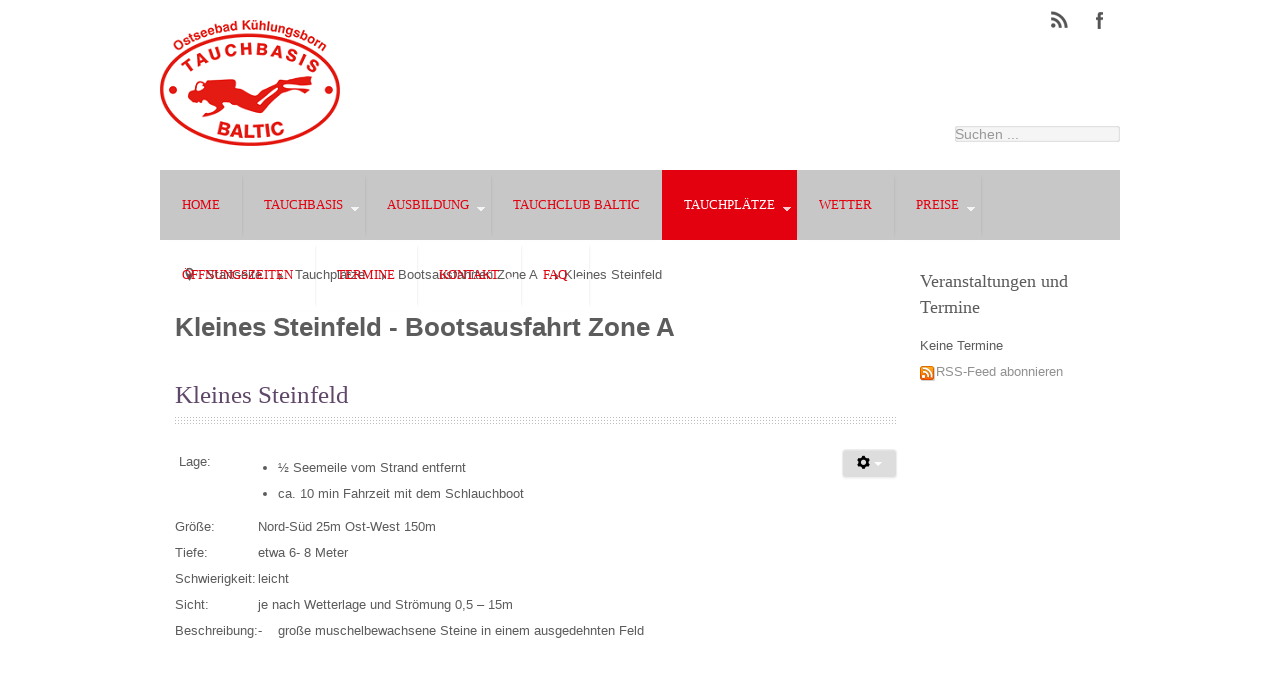

--- FILE ---
content_type: text/html; charset=utf-8
request_url: https://tauchen-ostsee.com/tauchplaetze/bootsausfahrten-zone-a/kleines-steinfeld.html
body_size: 9041
content:

 


 





<!DOCTYPE html>
<html xmlns="http://www.w3.org/1999/xhtml" xml:lang="de-de" lang="de-de" >
<head>
<base href="https://tauchen-ostsee.com/tauchplaetze/bootsausfahrten-zone-a/kleines-steinfeld.html" />
	<meta http-equiv="content-type" content="text/html; charset=utf-8" />
	<meta name="keywords" content="Tauchen Ostsee Tauchbasis Baltic Tauchausfahrten" />
	<meta name="rights" content="Tauchclub Baltic e.V." />
	<meta name="description" content="Tauchen in der Ostsee bei der Tauchbasis Baltic in Kühlungsborn. Tauchausbildung und Tauchausfahrten im Raum Kühlungsborn - Rostock - Wismar - Lübeck" />
	<meta name="generator" content="Joomla! - Open Source Content Management" />
	<title>Kleines Steinfeld - Bootsausfahrt Zone A</title>
	<link href="https://tauchen-ostsee.com/component/search/?Itemid=249&amp;format=opensearch" rel="search" title="Suchen Tauchen in der Ostsee - Tauchbasis Baltic im Ostseebad Kühlungsborn" type="application/opensearchdescription+xml" />
	<link href="/templates/joomlage0071-simplex/favicon.ico" rel="shortcut icon" type="image/vnd.microsoft.icon" />
	<link href="/index.php?option=com_fsf&view=css&layout=default" rel="stylesheet" type="text/css" />
	<link href="https://tauchen-ostsee.com/administrator/components/com_joooid/views/configuration/tmpl/joooidcontent.css" rel="stylesheet" type="text/css" />
	<link href="/components/com_jevents/views/flat/assets/css/modstyle.css?v=3.6.39" rel="stylesheet" type="text/css" />
	<link href="/components/com_jevents/assets/css/jevcustom.css?v=3.6.39" rel="stylesheet" type="text/css" />
	<script type="application/json" class="joomla-script-options new">{"csrf.token":"31152f59567879a002695fda46c6eb06","system.paths":{"root":"","base":""}}</script>
	
	
	
	
	
	
	
	
	
	<!--[if lt IE 9]><script src="/media/system/js/html5fallback.js?34df67ad4dcbb1c8c34e7ee7ad2e8e86" type="text/javascript"></script><![endif]-->
	

   

<link rel="stylesheet" href="/media/com_jchoptimize/cache/css/d0658dfbc7a327e7c9cb2218384e69681ddb0340da277e210e017a90cd575293.css" />







<meta name="viewport" content="width=device-width, initial-scale=1, maximum-scale=1"/>





<link rel="stylesheet" type="text/css" href="http://fonts.googleapis.com/css?family=Lato:300,400" /> <link rel="stylesheet" type="text/css" href="http://fonts.googleapis.com/css?family=Oswald:300,400" /> 
<style type="text/css">

/*-------------------------------------------------------------*/
/*---------------Start Global Parmameters Styling--------------*/
/*-------------------------------------------------------------*/

/*--Set Template Width--*/
.wrapper960{width:1280px;}

@media only screen and (min-width: 960px) and (max-width: 1280px) {
.wrapper960 {width:960px !important;}
}

/*--Set Body Color--*/ 
body{background-color:#f8f9f9;}

/*--Set Blockholder Padding--*/ 
.block_holder{padding:5px }

/*--Body font size--*/
body{font-size: 13px}

/* Fonts Selected */
body, input, button, select, textarea {font-family:Arial }
h2{font-family:Lato }
.module h3, .module_menu h3{font-family:Lato; }
#hornav{font-family:Lato }
.logo-text a{font-family:Oswald !important;}

/*-------------------------------------------------------------*/
/*----------------------Buttons Styling------------------------*/
/*-------------------------------------------------------------*/
/*--Styles Button Color--*/
.content_vote .btn, .btn.dropdown-toggle, .pager.pagenav a, .pager a, 
.btn-primary, span.content_vote input.btn, .btn,
.input-append .add-on, .input-prepend .add-on,
.btn.active, .btn:active, .btn:hover,.pagination ul,.readmore a.btn{background-color: #e3000f; border-color: #e3000f; }

#main span.content_vote input.btn{background-color: #e3000f !important;}

/*buttons text, icons carets color styling*/
#main a.btn, #main a:hover.btn, button.btn, .pagenav, #main a.pagenav, #main a:hover.pagenav, #main ul.pager li.previous a, #main ul.pager li.next a, i, span.content_vote input.btn{color: #ffffff !important;}
.caret{border-top: 4px solid #ffffff !important;}
#main div#editor-xtd-buttons.btn-toolbar div.btn-toolbar a.btn,span.add-on{color: #ffffff !important; background-color: #e3000f !important;}

.dropdown-menu li > a:hover,
.dropdown-menu li > a:focus,
.dropdown-submenu:hover > a {background-color: #e3000f !important;}

/*--Print/Email Button Group Styling--*/
.btn-group a.btn, .btn-group > .btn, .btn-group > .dropdown-menu{background-color: #ededed !important; border-color: #ededed !important;}

/*--Print/Email Button Group icons,caret,text color styling--*/
div.btn-group a.btn i,div.btn-group ul.dropdown-menu li a i, #main div.btn-group ul.dropdown-menu li a, #main div.btn-group ul.dropdown-menu li a:hover{color: #8c8c8c !important;}
div.btn-group a.btn span.caret{border-top: 4px solid #8c8c8c !important;}
div.btn-group a.btn span.icon-cog{color: #8c8c8c !important;}

/*-------------------------------------------------------------*/
/*--------------------End Buttons Styling----------------------*/
/*-------------------------------------------------------------*/

/*--Input Boxes Styling - background color and text color--*/
.form-search input, .form-search textarea, .form-search select, 
.form-search .help-inline, .form-search .uneditable-input, 
.form-search .input-prepend, .form-search .input-append, 
.form-inline input, .form-inline textarea, .form-inline select, 
.form-inline .help-inline, .form-inline .uneditable-input,  
.form-horizontal input, .form-horizontal textarea, 
.form-horizontal select, .form-horizontal .help-inline, 
.form-horizontal .uneditable-input, .form-horizontal .input-prepend, 
.form-horizontal .input-append
{background-color:#f5f5f5 !important; border-color: #f5f5f5 !important; color: #000000 !important;}


/*--Tags Styling - background color and text color--*/
div.tags span a.label {background-color: #000000 !important;}
#main div.tags span a.label{color: #ffffff !important;}


/*-------------------------------------------------------------*/
/*---------------End Global Parmameters Styling----------------*/
/*-------------------------------------------------------------*/



/*--Load script to convert hex color to rgba--*/ 

/*-------------------------------------------------------------*/
/*------------Start Header Block Parmameters Styling-----------*/
/*-------------------------------------------------------------*/
/*--Header Container background color and Opacity setting--*/

/*--Header container, logo/menu responsive container, container social mobile set color--*/
#container_header.container, #container_logo_menu_mobile, #container_social_mobile{
    background-color: #ffffff;
    background-color: rgba(255,255,255);
}

/*--Header Wrapper background color and Opacity setting--*/

#header.block_holder{
    background-color: #ffffff;
    background-color: rgba(255,255,255);
}


/*--Header Margins--*/
#header.block_holder{margin-left:0px}
#header.block_holder{margin-right:0px}



/*-----------------------Search Styling-------------------------------*/ 
/*--search background color-- */
#search input#mod-search-searchword.inputbox, #mobile_search .inputbox{background-color: #ffffff !important;}

/*--search text color-- */
#search input#mod-search-searchword.inputbox, #mobile_search .inputbox{color: #787878 !important;}

/*--search box positioning-- */
#search{top: 120px}
#search{right: 0px}
/*---------------------End Search Styling ----------------------------*/

/*----------------Social Icons Color Styling -----------*/ 
	
	/*--Social Icons Color light --*/ 
	#social ul li a{background-position: 0px 0px;}

	/*--------------End Social Icons Styling --------------*/


/*---------------------Header Custom Module Styling------------------------*/ 

/*--header custom module text color-- */
#custom{color: #ffffff}

/*--header custom module links colors-- */
#custom a{color: #ffffff}
#custom a:hover{color: #ffffff}

/*--header custom module positioning-- */
#custom{top: 0px}
#custom{right: 300px}

/*--------------------End Header Custom Module Styling---------------------*/

/*-------------------------------------------------------------*/
/*------------End Header Block Parmameters Styling-------------*/
/*-------------------------------------------------------------*/

/*-----------------------------------------------------------------*/
/*--------------------------Start Logo Styling---------------------*/
/*-----------------------------------------------------------------*/
/*--Set Logo Image position and locate logo image file--*/ 
#logo{left:0px}
#logo{top:20px}

h1.logo a {background: url(/images/tb-baltic/logos/Logo_Tauchbasis_Rot_300.png) no-repeat; z-index:1;}
/*--End Set Logo Image position and locate logo image file--*/ 

/*--Text Colors for Logo and Slogan--*/ 
h1.logo-text a {color: #ffffff }
p.site-slogan {color: #ffffff }
/*-----------------------------------------------------------------*/
/*------------------------End Logo Styling-------------------------*/
/*-----------------------------------------------------------------*/

/*-----------------------------------------------------------------*/
/*--------------------------Start Menu Styling---------------------*/
/*-----------------------------------------------------------------*/
/*--Hornav Ul text color and dropdown background color and hornav hover color--*/
#hornav ul li a{color: #e3000f }
#subMenusContainer ul, #subMenusContainer ol{background-color: #e3000f}
#subMenusContainer ul, #subMenusContainer ol{border:1px solid #e3000f}

#hornav li.active, #hornav li.visited, #hornav li:hover {background-color: #e3000f }
#hornav li.active a, #hornav li.visited a, #hornav li:hover a {color: #ffffff}

/*--Hornav Bar Color-- */
#hornav {background-color: #c7c7c7 }

/*--Hornav dropdown text color and text hover color-- */
#subMenusContainer a {color: #ffffff}
#subMenusContainer a:hover, #subMenusContainer a:focus, #subMenusContainer a.subMenuParentBtnFocused {color: #c7c7c7}


/*--Responsive Menu Toggle Switch-- Check to see if hornav hover color is white. If so then use Hover text color. Reason for this is the toggle requires
a background color other than white to show the menu image lines */
#nav-toggle {background-color: #e3000f}

/*--Responsive Menu nav a background color-- */
#nav a{background-color: #c7c7c7 }

/*--Responsive Menu nav a text color-- */
#nav a{color: #ffffff }
#nav a{background-color: #e3000f }

/*--Responsive Menu nav a sub menu item background color,link color,link hover color-- */
#nav ul ul a{color: #ffffff}
#nav ul ul a:hover{color: #c7c7c7}
#nav ul ul a{background-color: #e3000f}

/*-----------------------------------------------------------------*/
/*--------------------------End Menu Styling-----------------------*/
/*-----------------------------------------------------------------*/

/*-----------------------------------------------------------------*/
/*-------------Start Slideshow Block Parmameters Styling-----------*/
/*-----------------------------------------------------------------*/
/*--Set Slideshow Module Block Container Image--*/

/*--Slideshow Container background color and Opacity setting--*/

#container_slideshow.container{
    background-color: #e3000f;
    background-color: rgba(227,0,15, 0.2 );
}


/*--Slideshow Navigation color and Opacity setting--*/

.nivo-controlNavHolder{
    background-color: #ffffff;
    background-color: rgba(255,255,255, 0.1 );
}

/*--Container padding--*/
#container_slideshow.container{padding-top:40px}
#container_slideshow.container{padding-bottom:40px}
/*-----------------------------------------------------------------*/
/*--------------End Slideshow Block Parmameters Styling------------*/
/*-----------------------------------------------------------------*/

/*-------------------------------------------------------------*/
/*--------Start Top Module Block Parmameters Styling--------*/
/*-------------------------------------------------------------*/
/*--Set Top Module Block Container Image--*/
/*--End Top Module Block Container Image--*/

/*--Top Module Block Color Styling--*/
/*--Container background color and Opacity setting--*/

#container_top_modules.container{
    background-color: #e3000f;
    background-color: rgba(227,0,15);
}

/*--Wrapper background color and Opacity setting--*/

#top_modules.block_holder{
    background-color: #e3000f;
    background-color: rgba(227,0,15);
}

/*--Container Text Color--*/
#top_modules{color:#ffffff !important; }

/*--Container Link Color--*/
#top_modules a{color:#ffffff !important; }

/*--Container Link Hover Color--*/
#top_modules a:hover{color:#ffffff !important; }

/*--Container Module Head Color--*/
#top_modules .module h3, #top_modules .module_menu h3{background-color:#ffffff; }

/*--Container Module Head Color On/Off--*/
#top_modules .module h3, #top_modules .module_menu h3{background-color: transparent !important; }

/*--Container Module Head Text Color--*/
#top_modules .module h3, #top_modules .module_menu h3{color:#ffffff !important; }

/*--Container Menu Link Color--*/
#top_modules .module ul.menu li a, #top_modules .module_menu ul.menu li a{color:#ffffff !important; }
#top_modules .module ul a, #top_modules .module_menu ul a{border-color:#ffffff !important; }

/*--Container Menu Link Hover Color--*/
#top_modules .module ul.menu li a:hover, #top_modules .module_menu ul.menu li a:hover{color:#ffffff !important; }
#top_modules .module ul a:hover, #top_modules .module_menu ul a:hover{border-color:#ffffff !important; }


/*--Container padding--*/
#container_top_modules.container{padding-top:40px}
#container_top_modules.container{padding-bottom:40px}

/*--Module Head padding--*/
#top_modules .module h3, #top_modules .module_menu h3{padding-left:0px}
#top_modules .module h3, #top_modules .module_menu h3{padding-right:0px}

/*-------------------------------------------------------------*/
/*---------End top Module Block Parmameters Styling---------*/
/*-------------------------------------------------------------*/


/*-------------------------------------------------------------*/
/*--------Start Main Content Block Parmameters Styling--------*/
/*-------------------------------------------------------------*/

/*--Main Container Block Color Styling--*/
/*--Container background color and Opacity setting--*/

#container_main.container{
    background-color: #ffffff;
    background-color: rgba(255,255,255);
}

/*--Wrapper background color and Opacity setting--*/

#main.block_holder{
    background-color: #ffffff;
    background-color: rgba(255,255,255);
}

/*--Article Title Color--*/ 
#content_full h2, #content_full h2 a:link, #content_full h2 a:visited, #content_full .content_header, #content_full .articleHead, #content_remainder h2, #content_remainder h2 a:link, #content_remainder h2 a:visited, #content_remainder .content_header, #content_remainder .articleHead{color: #5f4769 !important;  }

/*--Container Text Color--*/
#main, ul.breadcrumb li span{color:#5c5c5c !important; }

/*--Container Link Color--*/
#main a, .module ul.breadcrumb li a, .module_menu ul.breadcrumb li a{color:#919191 !important; }

/*--Container Link Hover Color--*/
#main a:hover{color:#bdbdbd !important; }

/*--Container Module Head Color--*/
#main .module h3, #main .module_menu h3{background-color:#ffffff; }

/*--Container Module Head Color On/Off--*/
.sidecol_block .module h3, .sidecol_block .module_menu h3, .contenttop .module h3, .contenttop .module_menu h3, .contentbottom .module h3, .contentbottom .module_menu h3{background-color: transparent !important; }

/*--Container Module Head Text Color--*/
.sidecol_block .module h3, .sidecol_block .module_menu h3, .contenttop .module h3, .contenttop .module_menu h3, .contentbottom .module h3, .contentbottom .module_menu h3{color:#5c5c5c !important; }

/*--Container Menu Link Color--*/
#main .module ul.menu li a, #main .module_menu ul.menu li a{color:#5c5c5c !important; }
#main .module ul a, #main .module_menu ul a{border-color:#5c5c5c !important; }

/*--Container Menu Link Hover Color--*/
#main .module ul.menu li a:hover, #main .module_menu ul.menu li a:hover{color:#858585 !important; }
#main .module ul a:hover, #main .module_menu ul a:hover{border-color:#858585 !important; }

/*--Container padding--*/
#container_main.container{padding-top:0px}
#container_main.container{padding-bottom:50px}

/*--Module Head padding--*/
#main .module h3, #main .module_menu h3{padding-left:0px}
#main .module h3, #main .module_menu h3{padding-right:0px}

/*--Accordion Headings (background color set to #main wrapper color--*/
div#slide-contact.accordion div.accordion-group div.accordion-heading{background-color: #ffffff !important; } 

/*-------------------------------------------------------------*/
/*---------End Main Content Block Parmameters Styling---------*/
/*-------------------------------------------------------------*/


/*-------------------------------------------------------------*/
/*--------Start base Module Block Parmameters Styling--------*/
/*-------------------------------------------------------------*/
/*--Set base Module Block Container Image--*/
/*--End base Module Block Container Image--*/

/*--base Module Block Color Styling--*/
/*--Container background color and Opacity setting--*/

#container_base.container{
    background-color: #e3000f;
    background-color: rgba(227,0,15, 1 );
}

/*--Wrapper background color and Opacity setting--*/

#base.block_holder{
    background-color: #ffffff;
    background-color: rgba(255,255,255, 0 );
}

/*--Container Text Color--*/
#base{color:#5c5c5c !important;}

/*--Container Link Color--*/
#base a{color:#5c5c5c !important;}

/*--Container Link Hover Color--*/
#base a:hover{color:#5c5c5c !important; }

/*--Container Module Head Color--*/
#base .module h3, #base .module_menu h3{background-color:#ffffff; }

/*--Container Module Head Color On/Off--*/
#base .module h3, #base .module_menu h3{background-color: transparent !important; }

/*--Container Module Head Text Color--*/
#base .module h3, #base .module_menu h3{color:#5c5c5c; }

/*--Container Menu Link Color--*/
#base .module ul.menu li a, #base .module_menu ul.menu li a{color:#5c5c5c !important; }
#base .module ul a, #base .module_menu ul a{border-color:#5c5c5c !important; }

/*--Container Menu Link Hover Color--*/
#base .module ul.menu li a:hover, #base .module_menu ul.menu li a:hover{color:#5c5c5c !important;}
#base .module ul a:hover, #base .module_menu ul a:hover{border-color:#5c5c5c !important;}

/*--Container padding--*/
#container_base.container{padding-top:0px}
#container_base.container{padding-bottom:0px}

/*--Module Head padding--*/
#base .module h3, #base .module_menu h3{padding-left:0px}
#base .module h3, #base .module_menu h3{padding-right:0px}

/*-------------------------------------------------------------*/
/*---------End base Module Block Parmameters Styling---------*/
/*-------------------------------------------------------------*/


/*-----------------------------------------------------------------*/
/*--------Start Copright / Footer Block Parmameters Styling--------*/
/*-----------------------------------------------------------------*/

/*--Copright / Footer Block Color Styling--*/
/*--Container background color and Opacity setting--*/

#container_copyright_footermenu.container{
    background-color: #c7c7c7;
    background-color: rgba(199,199,199,  );
}

/*--Wrapper background color and Opacity setting--*/

#copyright-footermenu.block_holder{
    background-color: #c7c7c7;
    background-color: rgba(199,199,199,  );
}

/*--Container Text Color--*/
#copyright-footermenu{color:#404040 !important; }

/*--Container Link Color--*/
#copyright-footermenu a{color:#404040 !important; }

/*--Container Link Hover Color--*/
#copyright-footermenu a:hover{color:#404040 !important; }

/*--Footer Menu Link Color--*/
#footermenu ul li a{color:#ffffff !important; }
#footermenu ul li a{border-color:#ffffff !important; }

/*--Footer Menu Link Hover Color--*/
#footermenu ul li a:hover{color:#ffffff !important;}
#footermenu ul li a:hover{border-color:#ffffff !important; }

/*--Container padding--*/
#container_copyright_footermenu.container{padding-top:20px}
#container_copyright_footermenu.container{padding-bottom:20px}
/*-----------------------------------------------------------------*/
/*--------End Copright / Footer Block Parmameters Styling--------*/
/*-----------------------------------------------------------------*/


/*------------------------------------------------------------------*/
/*----------Start Style Side Column and Content Layout Divs---------*/
/*------------------------------------------------------------------*/
/*--Get Side Column widths from Parameters--*/
#sidecol_a {width: 20% }
#sidecol_b {width: 20% }

/*--Check and see what modules are toggled on/off then take away columns width, margin and border values from overall width*/
#content_remainder {width:77% }


/*Style Side Column A, Side Column B and Content Divs layout*/
  
	#sidecol_a {float:left;}
	#sidecol_b {float:right;}
	#content_remainder {float:left;}
/*------------------------------------------------------------------*/
/*-----------End Style Side Column and Content Layout Divs----------*/
/*------------------------------------------------------------------*/

/*--Load Custom Css Styling--*/
#container_body_costom_code{
position: relative;
}
#container_body_costom_code{
position: relative;
}
#modlgn-username{
padding: 8px !important;
}
#modlgn-passwd{
padding: 8px !important;
}
.control-label{
padding-left: 15px;
}
div#form-login-remember.control-group {
    margin: 0px 0px;
</style>




	<style type="text/css">
    /* #Mobile (Landscape) */
    @media only screen and (max-width: 767px) {#sidecol_b{display:none !important;}}
    </style>

	<style type="text/css">
    /* #Mobile (Landscape) */
    @media only screen and (max-width: 767px) {#container_bottom_modules{display:none !important}}
    </style>





<!-- Hornav Responsive Menu -->



<!-- Hornav Dropdown -->



<!-- Scroll to Top -->

	<script src="/media/com_jchoptimize/cache/js/335839e1f2a9f678108501b783b25c5ba260a2139f89df77fac78122443ee842.js"></script>
	<script src="https://tauchen-ostsee.com/components/com_fsf/assets/js/main.js" type="text/javascript"></script>
<script src="/media/com_jchoptimize/cache/js/335839e1f2a9f678108501b783b25c5bd67966340677d254d4480b482c0d734e.js"></script>
	<script type="text/javascript">
jQuery(window).on('load',  function() {
				new JCaption('img.caption');
			});
	</script>
<script src="/media/com_jchoptimize/cache/js/335839e1f2a9f678108501b783b25c5b26ceaf1119638acdcba078bd2b9c1be3.js"></script>
	<script type="text/javascript" >
window.addEvent('domready', function() {
	var myMenu = new MenuMatic();
});
</script>
<script type="text/javascript">
var $k = jQuery.noConflict();
    $k(document).ready(function(){
 
        $k(window).scroll(function(){
            if ($k(this).scrollTop() > 500) {
                $k('.scrollup').fadeIn();
            } else {
                $k('.scrollup').fadeOut();
            }
        });
 
        $k('.scrollup').click(function(){
            $k("html, body").animate({ scrollTop: 0 }, 900);
            return false;
        });
 
    });
</script>
</head>


<body>
<a href="#" class="scrollup">Scroll</a>

<div id="container_header" class="container"><div class="wrapper960">
<div id ="header" class="block_holder">

<div id="hornav">
    
<ul class="menu" id="moomenu">
<li class="item-101"><a href="/" >Home</a></li><li class="item-106 deeper parent"><a href="/tauchbasis-baltic.html" >Tauchbasis</a><ul><li class="item-227"><a href="/tauchbasis-baltic/neuigkeiten.html" >News</a></li><li class="item-164 deeper parent"><a href="/tauchbasis-baltic/ausstattung-der-tauchbasis.html" >Ausstattung der Tauchbasis</a><ul><li class="item-256"><a href="/tauchbasis-baltic/ausstattung-der-tauchbasis/füllstation-für-pressluft,-kompressor-und-leihflaschen.html" >Füllstation für Pressluft, Kompressor und Leihflaschen</a></li><li class="item-257"><a href="/tauchbasis-baltic/ausstattung-der-tauchbasis/geräumige-terasse-mit-entspannungsfaktor.html" >Geräumige Terasse mit Entspannungsfaktor</a></li><li class="item-258"><a href="/tauchbasis-baltic/ausstattung-der-tauchbasis/großes-spühlbecken-mit-wasserfilterung.html" >Großes Spühlbecken mit Wasserfilterung</a></li><li class="item-259"><a href="/tauchbasis-baltic/ausstattung-der-tauchbasis/großes-umkleidezelt.html" >Großes Umkleidezelt</a></li><li class="item-260"><a href="/tauchbasis-baltic/ausstattung-der-tauchbasis/rödeltische-zum-auf-und-abbau-der-tauchgeräte.html" >Rödeltische zum Auf- und Abbau der Tauchgeräte </a></li><li class="item-261"><a href="/tauchbasis-baltic/ausstattung-der-tauchbasis/schattiger-trockenplatz.html" >Schattiger Trockenplatz</a></li><li class="item-262"><a href="/tauchbasis-baltic/ausstattung-der-tauchbasis/schulungsraum-für-die-tauchausbildung.html" >Schulungsraum für die Tauchausbildung</a></li><li class="item-263"><a href="/tauchbasis-baltic/ausstattung-der-tauchbasis/verkauf-und-vermietung-von-ausrüstung.html" >Verkauf und Vermietung von Ausrüstung </a></li></ul></li><li class="item-243"><a href="/tauchbasis-baltic/das-team-der-tauchbasis.html" >Das Team der Tauchbasis</a></li></ul></li><li class="item-155 deeper parent"><a href="/tauchausbildung.html" >Ausbildung</a><ul><li class="item-200"><a href="/tauchausbildung/schnuppertauchen-in-der-ostsee.html" >Schnuppertauchen in der Ostsee</a></li><li class="item-202"><a href="/tauchausbildung/tauchausbildung-ssi.html" >Tauchausbildung SSI</a></li><li class="item-203"><a href="/tauchausbildung/werde-ssi-dive-professional.html" >Werde SSI Dive Professional</a></li><li class="item-206"><a href="/tauchausbildung/termine-tauchausbildung.html" >Termine Tauchausbildung</a></li><li class="item-205"><a href="/tauchausbildung/anfrage-tauchausbildung.html" >Anfrage Tauchausbildung</a></li></ul></li><li class="item-116"><a href="http://www.tauchclubbaltic.de" target="_blank" >Tauchclub Baltic</a></li><li class="item-159 active deeper parent"><a href="/tauchplaetze.html" >Tauchplätze</a><ul><li class="item-198 deeper parent"><a href="/tauchplaetze/landtauchgänge-vor-der-basis.html" >Landtauchgänge in der Ostsee vor der Basis</a><ul><li class="item-252"><a href="/tauchplaetze/landtauchgänge-vor-der-basis/das-hausriff-vor-der-tauchbasis-baltic.html" >Das Hausriff vor der Tauchbasis Baltic</a></li><li class="item-254"><a href="/tauchplaetze/landtauchgänge-vor-der-basis/steingarten.html" >Steingarten</a></li><li class="item-253"><a href="/tauchplaetze/landtauchgänge-vor-der-basis/schülerboje.html" >Schülerboje</a></li></ul></li><li class="item-229 active deeper parent"><a href="/tauchplaetze/bootsausfahrten-zone-a.html" >Bootsausfahrten Zone A</a><ul><li class="item-249 current active"><a href="/tauchplaetze/bootsausfahrten-zone-a/kleines-steinfeld.html" >Kleines Steinfeld</a></li><li class="item-250"><a href="/tauchplaetze/bootsausfahrten-zone-a/geröllfeld.html" >Geröllfeld</a></li><li class="item-251"><a href="/tauchplaetze/bootsausfahrten-zone-a/großes-steinfeld.html" >Großes Steinfeld</a></li></ul></li><li class="item-230"><a href="/tauchplaetze/bootsausfahrten-zone-b.html" >Bootsausfahrten Zone B</a></li><li class="item-231 deeper parent"><a href="/tauchplaetze/bootsausfahrten-zone-c.html" >Bootsausfahrten Zone C</a><ul><li class="item-244"><a href="/tauchplaetze/bootsausfahrten-zone-c/künstliches-riff-nienhagen.html" >Künstliches Riff Nienhagen</a></li></ul></li></ul></li><li class="item-156"><a href="/wetter.html" >Wetter</a></li><li class="item-157 deeper parent"><a href="/preise.html" >Preise</a><ul><li class="item-161"><a href="/preise/grundpreise-tauchbasis.html" >Grundpreise Tauchbasis</a></li><li class="item-160"><a href="/preise/preise-ausfahrten.html" >Preise Ausfahrten</a></li><li class="item-162"><a href="/preise/preise-ausbildung.html" >Preise Ausbildung</a></li></ul></li><li class="item-158"><a href="/oeffnungszeiten-2025.html" >Öffnungszeiten</a></li><li class="item-149"><a href="/termine.html" >Termine</a></li><li class="item-105 deeper parent"><a href="/kontakt.html" >Kontakt</a><ul><li class="item-175"><a href="/kontakt/kontaktformular.html" >Kontaktformular</a></li><li class="item-165"><a href="/kontakt/lage-und-anfahrt.html" >Lage und Anfahrt</a></li></ul></li><li class="item-220 deeper parent"><a href="/häufig-gestellte-fragen.html" >FAQ</a><ul><li class="item-221"><a href="/häufig-gestellte-fragen/häufig-gestellte-fragen-zum-schnuppertauchen.html" >Schnuppertauchen</a></li></ul></li></ul>
</div>

<div class="clear"></div>  
	<div id="header_items">
        <div id="social">
            <ul>
                            <li class="social-rss"><a href="/" title="RSS Feed"></a></li>
            
            
            
                            <li class="social-facebook"><a href="https://www.facebook.com/Tauchclub-Baltic-eV-1827359974213607/" title="Facebook"></a></li>
            
            
            
            
            
            
            
            
            
            
            
                        </ul>
            </div>	
    

    <div id="search">
        <div class="search">
	<form action="/tauchplaetze/bootsausfahrten-zone-a/kleines-steinfeld.html" method="post" class="form-inline" role="search">
		<label for="mod-search-searchword0" class="element-invisible">Suchen ...</label> <input name="searchword" id="mod-search-searchword0" maxlength="200"  class="inputbox search-query input-medium" type="search" placeholder="Suchen ..." />		<input type="hidden" name="task" value="search" />
		<input type="hidden" name="option" value="com_search" />
		<input type="hidden" name="Itemid" value="249" />
	</form>
</div>
    </div>
 
<div id="logo">
    <div class="logo_container">		
                <h1 class="logo"> <a href="/index.php" title=""><span>
           
          </span></a> </h1>
                </div>
</div>
      
<div class="clear"></div>
</div>

</div></div></div>

<div id="container_logo_menu_mobile" class="container"><div class="wrapper960">
<div id ="logo_mobile">
      
	    <a href="/index.php"><img src=/templates/joomlage0071-simplex/images/logo_mobile.png alt='default_mobilelogo' /></a>
   
        </div>

<div id ="nav">
    
<ul class="menu" id="mobile">
<li class="item-101"><a href="/" >Home</a></li><li class="item-106 deeper parent"><a href="/tauchbasis-baltic.html" >Tauchbasis</a><ul><li class="item-227"><a href="/tauchbasis-baltic/neuigkeiten.html" >News</a></li><li class="item-164 deeper parent"><a href="/tauchbasis-baltic/ausstattung-der-tauchbasis.html" >Ausstattung der Tauchbasis</a><ul><li class="item-256"><a href="/tauchbasis-baltic/ausstattung-der-tauchbasis/füllstation-für-pressluft,-kompressor-und-leihflaschen.html" >Füllstation für Pressluft, Kompressor und Leihflaschen</a></li><li class="item-257"><a href="/tauchbasis-baltic/ausstattung-der-tauchbasis/geräumige-terasse-mit-entspannungsfaktor.html" >Geräumige Terasse mit Entspannungsfaktor</a></li><li class="item-258"><a href="/tauchbasis-baltic/ausstattung-der-tauchbasis/großes-spühlbecken-mit-wasserfilterung.html" >Großes Spühlbecken mit Wasserfilterung</a></li><li class="item-259"><a href="/tauchbasis-baltic/ausstattung-der-tauchbasis/großes-umkleidezelt.html" >Großes Umkleidezelt</a></li><li class="item-260"><a href="/tauchbasis-baltic/ausstattung-der-tauchbasis/rödeltische-zum-auf-und-abbau-der-tauchgeräte.html" >Rödeltische zum Auf- und Abbau der Tauchgeräte </a></li><li class="item-261"><a href="/tauchbasis-baltic/ausstattung-der-tauchbasis/schattiger-trockenplatz.html" >Schattiger Trockenplatz</a></li><li class="item-262"><a href="/tauchbasis-baltic/ausstattung-der-tauchbasis/schulungsraum-für-die-tauchausbildung.html" >Schulungsraum für die Tauchausbildung</a></li><li class="item-263"><a href="/tauchbasis-baltic/ausstattung-der-tauchbasis/verkauf-und-vermietung-von-ausrüstung.html" >Verkauf und Vermietung von Ausrüstung </a></li></ul></li><li class="item-243"><a href="/tauchbasis-baltic/das-team-der-tauchbasis.html" >Das Team der Tauchbasis</a></li></ul></li><li class="item-155 deeper parent"><a href="/tauchausbildung.html" >Ausbildung</a><ul><li class="item-200"><a href="/tauchausbildung/schnuppertauchen-in-der-ostsee.html" >Schnuppertauchen in der Ostsee</a></li><li class="item-202"><a href="/tauchausbildung/tauchausbildung-ssi.html" >Tauchausbildung SSI</a></li><li class="item-203"><a href="/tauchausbildung/werde-ssi-dive-professional.html" >Werde SSI Dive Professional</a></li><li class="item-206"><a href="/tauchausbildung/termine-tauchausbildung.html" >Termine Tauchausbildung</a></li><li class="item-205"><a href="/tauchausbildung/anfrage-tauchausbildung.html" >Anfrage Tauchausbildung</a></li></ul></li><li class="item-116"><a href="http://www.tauchclubbaltic.de" target="_blank" >Tauchclub Baltic</a></li><li class="item-159 active deeper parent"><a href="/tauchplaetze.html" >Tauchplätze</a><ul><li class="item-198 deeper parent"><a href="/tauchplaetze/landtauchgänge-vor-der-basis.html" >Landtauchgänge in der Ostsee vor der Basis</a><ul><li class="item-252"><a href="/tauchplaetze/landtauchgänge-vor-der-basis/das-hausriff-vor-der-tauchbasis-baltic.html" >Das Hausriff vor der Tauchbasis Baltic</a></li><li class="item-254"><a href="/tauchplaetze/landtauchgänge-vor-der-basis/steingarten.html" >Steingarten</a></li><li class="item-253"><a href="/tauchplaetze/landtauchgänge-vor-der-basis/schülerboje.html" >Schülerboje</a></li></ul></li><li class="item-229 active deeper parent"><a href="/tauchplaetze/bootsausfahrten-zone-a.html" >Bootsausfahrten Zone A</a><ul><li class="item-249 current active"><a href="/tauchplaetze/bootsausfahrten-zone-a/kleines-steinfeld.html" >Kleines Steinfeld</a></li><li class="item-250"><a href="/tauchplaetze/bootsausfahrten-zone-a/geröllfeld.html" >Geröllfeld</a></li><li class="item-251"><a href="/tauchplaetze/bootsausfahrten-zone-a/großes-steinfeld.html" >Großes Steinfeld</a></li></ul></li><li class="item-230"><a href="/tauchplaetze/bootsausfahrten-zone-b.html" >Bootsausfahrten Zone B</a></li><li class="item-231 deeper parent"><a href="/tauchplaetze/bootsausfahrten-zone-c.html" >Bootsausfahrten Zone C</a><ul><li class="item-244"><a href="/tauchplaetze/bootsausfahrten-zone-c/künstliches-riff-nienhagen.html" >Künstliches Riff Nienhagen</a></li></ul></li></ul></li><li class="item-156"><a href="/wetter.html" >Wetter</a></li><li class="item-157 deeper parent"><a href="/preise.html" >Preise</a><ul><li class="item-161"><a href="/preise/grundpreise-tauchbasis.html" >Grundpreise Tauchbasis</a></li><li class="item-160"><a href="/preise/preise-ausfahrten.html" >Preise Ausfahrten</a></li><li class="item-162"><a href="/preise/preise-ausbildung.html" >Preise Ausbildung</a></li></ul></li><li class="item-158"><a href="/oeffnungszeiten-2025.html" >Öffnungszeiten</a></li><li class="item-149"><a href="/termine.html" >Termine</a></li><li class="item-105 deeper parent"><a href="/kontakt.html" >Kontakt</a><ul><li class="item-175"><a href="/kontakt/kontaktformular.html" >Kontaktformular</a></li><li class="item-165"><a href="/kontakt/lage-und-anfahrt.html" >Lage und Anfahrt</a></li></ul></li><li class="item-220 deeper parent"><a href="/häufig-gestellte-fragen.html" >FAQ</a><ul><li class="item-221"><a href="/häufig-gestellte-fragen/häufig-gestellte-fragen-zum-schnuppertauchen.html" >Schnuppertauchen</a></li></ul></li></ul>
</div>
<div class="clear"></div></div></div>

<div id="container_body_costom_code" class="container"><div class="wrapper960">
</div></div>

  
<div id="container_social_mobile" class="container"><div class="wrapper960">
<div id ="social_mobile" class="block_holder">  
	<div id="header_items">
        <div id="social">
            <ul>
                            <li class="social-rss"><a href="/" title="RSS Feed"></a></li>
            
            
            
                            <li class="social-facebook"><a href="https://www.facebook.com/Tauchclub-Baltic-eV-1827359974213607/" title="Facebook"></a></li>
            
            
            
            
            
            
            
            
            
            
            
                        </ul>
        </div>  

    <div id="mobile_search">
        <div class="search">
	<form action="/tauchplaetze/bootsausfahrten-zone-a/kleines-steinfeld.html" method="post" class="form-inline" role="search">
		<label for="mod-search-searchword0" class="element-invisible">Suchen ...</label> <input name="searchword" id="mod-search-searchword0" maxlength="200"  class="inputbox search-query input-medium" type="search" placeholder="Suchen ..." />		<input type="hidden" name="task" value="search" />
		<input type="hidden" name="option" value="com_search" />
		<input type="hidden" name="Itemid" value="249" />
	</form>
</div>
    </div>


</div>

</div>
</div></div>



<div id="container_maincontent_bg">
<div id="container_main" class="container"><div class="wrapper960">
<!--Setting up Layout for MainContent and Side Columns. Check to see if modules are enabled or disabled in the sidecolumns-->

<div id ="main" class="block_holder">

<!--Side Columns Layout-->                          
       
    
    
    <div id="sidecol_b" class="side_margins">
        <div class="sidecol_block">
            
		<div class="module">
			<div class="module_padding">
					
									<div class="module_header"><div>
					<h3>Veranstaltungen und Termine</h3>
				</div></div>
								<div class="module_content">
				<table class="mod_events_latest_table jevbootstrap" width="100%" border="0" cellspacing="0" cellpadding="0" align="center"><tr><td class="mod_events_latest_noevents">Keine Termine</td></tr>
</table>
<div class="mod_events_latest_rsslink"><a href="https://tauchen-ostsee.com/index.php?option=com_jevents&amp;task=modlatest.rss&amp;format=feed&amp;lang=de-DE&amp;type=rss&amp;modid=94" title="RSS-Feed" target="_blank"><img src="https://tauchen-ostsee.com/media/system/images/livemarks.png" alt="RSS-Feed" />RSS-Feed abonnieren</a></div>				</div> 
			</div>
		</div>
	
        </div>
    </div>
<!--End Side Columns Layout-->

<!--Find Content width and show component area-->
<div id="content_remainder" class="side_margins">

<div id ="breadcrumb" class="block_holder">
    <div id="breadcrumb-1"><div class="module_margin">
        
		<div class="module">
			<div class="module_padding">
								<div class="module_content">
				<div aria-label="Breadcrumbs" role="navigation">
	<ul itemscope itemtype="https://schema.org/BreadcrumbList" class="breadcrumb">
					<li class="active">
				<span class="divider icon-location"></span>
			</li>
		
						<li itemprop="itemListElement" itemscope itemtype="https://schema.org/ListItem">
											<a itemprop="item" href="/" class="pathway"><span itemprop="name">Startseite</span></a>
					
											<span class="divider">
							<img src="/templates/joomlage0071-simplex/images/system/arrow.png" alt="" />						</span>
										<meta itemprop="position" content="1">
				</li>
							<li itemprop="itemListElement" itemscope itemtype="https://schema.org/ListItem">
											<a itemprop="item" href="/tauchplaetze.html" class="pathway"><span itemprop="name">Tauchplätze</span></a>
					
											<span class="divider">
							<img src="/templates/joomlage0071-simplex/images/system/arrow.png" alt="" />						</span>
										<meta itemprop="position" content="2">
				</li>
							<li itemprop="itemListElement" itemscope itemtype="https://schema.org/ListItem">
											<a itemprop="item" href="/tauchplaetze/bootsausfahrten-zone-a.html" class="pathway"><span itemprop="name">Bootsausfahrten Zone A</span></a>
					
											<span class="divider">
							<img src="/templates/joomlage0071-simplex/images/system/arrow.png" alt="" />						</span>
										<meta itemprop="position" content="3">
				</li>
							<li itemprop="itemListElement" itemscope itemtype="https://schema.org/ListItem" class="active">
					<span itemprop="name">
						Kleines Steinfeld					</span>
					<meta itemprop="position" content="4">
				</li>
				</ul>
</div>
				</div> 
			</div>
		</div>
	
    </div></div>
    <div class="clear"></div>
</div>

 	<div class="maincontent">
            <div class="message">
                                    <div id="system-message-container">
	</div>

                            </div>
        <div class="item-page" itemscope itemtype="https://schema.org/Article">
	<meta itemprop="inLanguage" content="de-DE" />
		<div class="page-header">
		<h1> Kleines Steinfeld - Bootsausfahrt Zone A </h1>
	</div>
	
		
			<div class="page-header">
		<h2 itemprop="headline">
			Kleines Steinfeld		</h2>
							</div>
							
<div class="icons">
	
					<div class="btn-group pull-right">
				<button class="btn dropdown-toggle" type="button" id="dropdownMenuButton-47" aria-label="Benutzerwerkzeuge"
				data-toggle="dropdown" aria-haspopup="true" aria-expanded="false">
					<span class="icon-cog" aria-hidden="true"></span>
					<span class="caret" aria-hidden="true"></span>
				</button>
								<ul class="dropdown-menu" aria-labelledby="dropdownMenuButton-47">
											<li class="print-icon"> <a href="/tauchplaetze/bootsausfahrten-zone-a/kleines-steinfeld.html?tmpl=component&amp;print=1" title="Eintrag ausdrucken < Kleines Steinfeld >" onclick="window.open(this.href,'win2','status=no,toolbar=no,scrollbars=yes,titlebar=no,menubar=no,resizable=yes,width=640,height=480,directories=no,location=no'); return false;" rel="nofollow">			<span class="icon-print" aria-hidden="true"></span>
		Drucken	</a> </li>
																<li class="email-icon"> <a href="/component/mailto/?tmpl=component&amp;template=joomlage0071-simplex&amp;link=d82c494c0afe87a2f4d85025dd15b47e96439836" title="Link einem Freund via E-Mail senden" onclick="window.open(this.href,'win2','width=400,height=450,menubar=yes,resizable=yes'); return false;" rel="nofollow">			<span class="icon-envelope" aria-hidden="true"></span>
		E-Mail	</a> </li>
														</ul>
			</div>
		
	</div>
			
		
	
	
		
								<div itemprop="articleBody">
		<table>
<tbody>
<tr>
<td>&nbsp;Lage:</td>
<td>
<ul>
<li>&frac12; Seemeile vom Strand entfernt</li>
<li>ca. 10 min Fahrzeit mit dem Schlauchboot</li>
</ul>
</td>
</tr>
<tr>
<td>Gr&ouml;&szlig;e:</td>
<td>Nord-S&uuml;d 25m Ost-West 150m</td>
</tr>
<tr>
<td>Tiefe:</td>
<td>etwa 6- 8 Meter</td>
</tr>
<tr>
<td>Schwierigkeit:</td>
<td>leicht</td>
</tr>
<tr>
<td>Sicht:</td>
<td>je nach Wetterlage und Str&ouml;mung 0,5 &ndash; 15m</td>
</tr>
<tr>
<td>Beschreibung:</td>
<td>-&nbsp;&nbsp; &nbsp;gro&szlig;e muschelbewachsene Steine in einem ausgedehnten Feld</td>
</tr>
</tbody>
</table> 	</div>

						
							</div>
	</div>

<!--Modules ContentBottom-->
            
<!--End Modules ContentBottom-->

</div>
<div class="clear"></div>
<!--End Content width and show component area-->
           
        
</div>
<div class="clear"></div></div></div>
</div>



<div id="container_copyright_footermenu" class="container"><div class="wrapper960">

<div id ="copyright-footermenu" class="block_holder">
    <div id="footermenu" class="block_holder"><div class="module_margin">
        
<ul class="menu">
<li class="item-228"><a href="/basisordnung.html" >Basisordnung</a></li><li class="item-102"><a href="/impressum.html" >Impressum</a></li><li class="item-115"><a href="/datenschutz.html" >Datenschutzerklärung</a></li><li class="item-163"><a href="/login.html" >login</a></li><li class="item-183"><a href="/sitemap.html" >Sitemap</a></li><li class="item-199"><a href="/tauchbasis-baltic-domains.html" >Domains</a></li></ul>
        <div class="clear"></div>
    </div></div>
	<div id="copyright" class="module_margin"><div class="block_holder_margin">
		<p>© 2016 - 2025 Tauchclub Baltic e.V.</p>
	</div></div>
<div class="clear"></div>
</div>
</div></div>



    <script type="text/javascript">
      var navigation = responsiveNav("#nav", {
        animate: true,        // Boolean: Use CSS3 transitions, true or false
        transition: 800,      // Integer: Speed of the transition, in milliseconds
        label: "Menu",        // String: Label for the navigation toggle
        insert: "before",      // String: Insert the toggle before or after the navigation
        customToggle: "",     // Selector: Specify the ID of a custom toggle
        openPos: "relative",  // String: Position of the opened nav, relative or static
        jsClass: "js",        // String: 'JS enabled' class which is added to <html> el
        init: function(){},   // Function: Init callback
        open: function(){},   // Function: Open callback
        close: function(){}   // Function: Close callback
      });
    </script>
</body> 
</html>